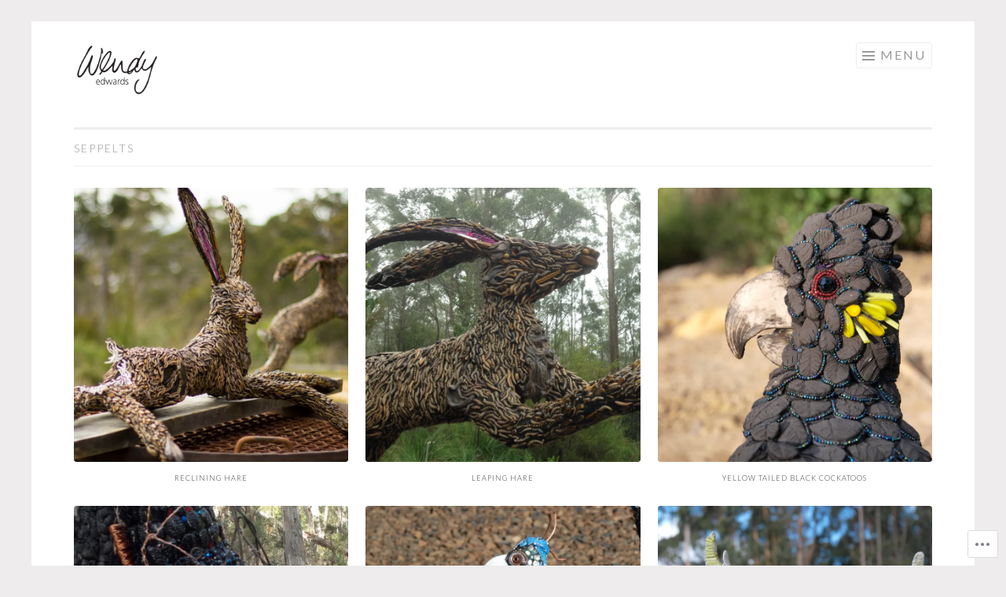

--- FILE ---
content_type: text/html; charset=UTF-8
request_url: https://wendyedwards.net.au/project-tag/seppelts/
body_size: 14859
content:
<!DOCTYPE html>
<html lang="en">
<head>
<meta charset="UTF-8">
<meta name="viewport" content="width=device-width, initial-scale=1">
<link rel="profile" href="http://gmpg.org/xfn/11">
<link rel="pingback" href="https://wendyedwards.net.au/xmlrpc.php">

<title>seppelts &#8211; Wendy Edwards</title>
<script type="text/javascript">
  WebFontConfig = {"google":{"families":["Lato:300:latin,latin-ext","Lato:r,i,b,bi:latin,latin-ext"]},"api_url":"https:\/\/fonts-api.wp.com\/css"};
  (function() {
    var wf = document.createElement('script');
    wf.src = '/wp-content/plugins/custom-fonts/js/webfont.js';
    wf.type = 'text/javascript';
    wf.async = 'true';
    var s = document.getElementsByTagName('script')[0];
    s.parentNode.insertBefore(wf, s);
	})();
</script><style id="jetpack-custom-fonts-css">.wf-active body{font-family:"Lato",sans-serif}.wf-active button, .wf-active input[type="button"], .wf-active input[type="reset"], .wf-active input[type="submit"]{font-family:"Lato",sans-serif}.wf-active h1, .wf-active h2, .wf-active h3, .wf-active h4, .wf-active h5, .wf-active h6{font-family:"Lato",sans-serif;font-style:normal;font-weight:300}.wf-active h1{font-size:19.6px;font-weight:300;font-style:normal}.wf-active h2{font-size:14px;font-weight:300;font-style:normal}.wf-active h3{font-size:14px;font-weight:300;font-style:normal}.wf-active h4{font-size:11.2px;font-weight:300;font-style:normal}.wf-active h5{font-size:11.2px;font-weight:300;font-style:normal}.wf-active h6{font-size:9.1px;font-weight:300;font-style:normal}.wf-active .site-title{font-size:1.225em;font-style:normal;font-weight:300}.wf-active .entry-title, .wf-active .portfolio-entry-title{font-size:1.225em;font-style:normal;font-weight:300}.wf-active .page-title{font-size:0.875em;font-style:normal;font-weight:300}.wf-active .page-template-portfolio-page-php .portfolio-entry-title, .wf-active .page-template-portfolio-page-php .entry-title, .wf-active .project-navigation-wrapper .portfolio-entry-title, .wf-active .project-navigation-wrapper .entry-title, .wf-active .page-template-portfolio-template-php .portfolio-entry-title, .wf-active .page-template-portfolio-template-php .entry-title, .wf-active body[class*="jetpack-portfolio"].archive .portfolio-entry-title, .wf-active body[class*="jetpack-portfolio"].archive .entry-title{font-size:0.56875em;font-style:normal;font-weight:300}.wf-active .format-link .entry-title a:after{font-size:22.4px;font-style:normal;font-weight:300}.wf-active .comment-reply-title, .wf-active .comments-title{font-size:0.875em;font-style:normal;font-weight:300}.wf-active .widget-title{font-size:0.875em;font-weight:300;font-style:normal}.wf-active .flexslider .entry-title{font-size:0.7em;font-style:normal;font-weight:300}</style>
<meta name='robots' content='max-image-preview:large' />

<!-- Async WordPress.com Remote Login -->
<script id="wpcom_remote_login_js">
var wpcom_remote_login_extra_auth = '';
function wpcom_remote_login_remove_dom_node_id( element_id ) {
	var dom_node = document.getElementById( element_id );
	if ( dom_node ) { dom_node.parentNode.removeChild( dom_node ); }
}
function wpcom_remote_login_remove_dom_node_classes( class_name ) {
	var dom_nodes = document.querySelectorAll( '.' + class_name );
	for ( var i = 0; i < dom_nodes.length; i++ ) {
		dom_nodes[ i ].parentNode.removeChild( dom_nodes[ i ] );
	}
}
function wpcom_remote_login_final_cleanup() {
	wpcom_remote_login_remove_dom_node_classes( "wpcom_remote_login_msg" );
	wpcom_remote_login_remove_dom_node_id( "wpcom_remote_login_key" );
	wpcom_remote_login_remove_dom_node_id( "wpcom_remote_login_validate" );
	wpcom_remote_login_remove_dom_node_id( "wpcom_remote_login_js" );
	wpcom_remote_login_remove_dom_node_id( "wpcom_request_access_iframe" );
	wpcom_remote_login_remove_dom_node_id( "wpcom_request_access_styles" );
}

// Watch for messages back from the remote login
window.addEventListener( "message", function( e ) {
	if ( e.origin === "https://r-login.wordpress.com" ) {
		var data = {};
		try {
			data = JSON.parse( e.data );
		} catch( e ) {
			wpcom_remote_login_final_cleanup();
			return;
		}

		if ( data.msg === 'LOGIN' ) {
			// Clean up the login check iframe
			wpcom_remote_login_remove_dom_node_id( "wpcom_remote_login_key" );

			var id_regex = new RegExp( /^[0-9]+$/ );
			var token_regex = new RegExp( /^.*|.*|.*$/ );
			if (
				token_regex.test( data.token )
				&& id_regex.test( data.wpcomid )
			) {
				// We have everything we need to ask for a login
				var script = document.createElement( "script" );
				script.setAttribute( "id", "wpcom_remote_login_validate" );
				script.src = '/remote-login.php?wpcom_remote_login=validate'
					+ '&wpcomid=' + data.wpcomid
					+ '&token=' + encodeURIComponent( data.token )
					+ '&host=' + window.location.protocol
					+ '//' + window.location.hostname
					+ '&postid=335'
					+ '&is_singular=';
				document.body.appendChild( script );
			}

			return;
		}

		// Safari ITP, not logged in, so redirect
		if ( data.msg === 'LOGIN-REDIRECT' ) {
			window.location = 'https://wordpress.com/log-in?redirect_to=' + window.location.href;
			return;
		}

		// Safari ITP, storage access failed, remove the request
		if ( data.msg === 'LOGIN-REMOVE' ) {
			var css_zap = 'html { -webkit-transition: margin-top 1s; transition: margin-top 1s; } /* 9001 */ html { margin-top: 0 !important; } * html body { margin-top: 0 !important; } @media screen and ( max-width: 782px ) { html { margin-top: 0 !important; } * html body { margin-top: 0 !important; } }';
			var style_zap = document.createElement( 'style' );
			style_zap.type = 'text/css';
			style_zap.appendChild( document.createTextNode( css_zap ) );
			document.body.appendChild( style_zap );

			var e = document.getElementById( 'wpcom_request_access_iframe' );
			e.parentNode.removeChild( e );

			document.cookie = 'wordpress_com_login_access=denied; path=/; max-age=31536000';

			return;
		}

		// Safari ITP
		if ( data.msg === 'REQUEST_ACCESS' ) {
			console.log( 'request access: safari' );

			// Check ITP iframe enable/disable knob
			if ( wpcom_remote_login_extra_auth !== 'safari_itp_iframe' ) {
				return;
			}

			// If we are in a "private window" there is no ITP.
			var private_window = false;
			try {
				var opendb = window.openDatabase( null, null, null, null );
			} catch( e ) {
				private_window = true;
			}

			if ( private_window ) {
				console.log( 'private window' );
				return;
			}

			var iframe = document.createElement( 'iframe' );
			iframe.id = 'wpcom_request_access_iframe';
			iframe.setAttribute( 'scrolling', 'no' );
			iframe.setAttribute( 'sandbox', 'allow-storage-access-by-user-activation allow-scripts allow-same-origin allow-top-navigation-by-user-activation' );
			iframe.src = 'https://r-login.wordpress.com/remote-login.php?wpcom_remote_login=request_access&origin=' + encodeURIComponent( data.origin ) + '&wpcomid=' + encodeURIComponent( data.wpcomid );

			var css = 'html { -webkit-transition: margin-top 1s; transition: margin-top 1s; } /* 9001 */ html { margin-top: 46px !important; } * html body { margin-top: 46px !important; } @media screen and ( max-width: 660px ) { html { margin-top: 71px !important; } * html body { margin-top: 71px !important; } #wpcom_request_access_iframe { display: block; height: 71px !important; } } #wpcom_request_access_iframe { border: 0px; height: 46px; position: fixed; top: 0; left: 0; width: 100%; min-width: 100%; z-index: 99999; background: #23282d; } ';

			var style = document.createElement( 'style' );
			style.type = 'text/css';
			style.id = 'wpcom_request_access_styles';
			style.appendChild( document.createTextNode( css ) );
			document.body.appendChild( style );

			document.body.appendChild( iframe );
		}

		if ( data.msg === 'DONE' ) {
			wpcom_remote_login_final_cleanup();
		}
	}
}, false );

// Inject the remote login iframe after the page has had a chance to load
// more critical resources
window.addEventListener( "DOMContentLoaded", function( e ) {
	var iframe = document.createElement( "iframe" );
	iframe.style.display = "none";
	iframe.setAttribute( "scrolling", "no" );
	iframe.setAttribute( "id", "wpcom_remote_login_key" );
	iframe.src = "https://r-login.wordpress.com/remote-login.php"
		+ "?wpcom_remote_login=key"
		+ "&origin=aHR0cHM6Ly93ZW5keWVkd2FyZHMubmV0LmF1"
		+ "&wpcomid=115478927"
		+ "&time=" + Math.floor( Date.now() / 1000 );
	document.body.appendChild( iframe );
}, false );
</script>
<link rel='dns-prefetch' href='//s0.wp.com' />
<link rel="alternate" type="application/rss+xml" title="Wendy Edwards &raquo; Feed" href="https://wendyedwards.net.au/feed/" />
<link rel="alternate" type="application/rss+xml" title="Wendy Edwards &raquo; Comments Feed" href="https://wendyedwards.net.au/comments/feed/" />
<link rel="alternate" type="application/rss+xml" title="Wendy Edwards &raquo; seppelts Project Tag Feed" href="https://wendyedwards.net.au/project-tag/seppelts/feed/" />
	<script type="text/javascript">
		/* <![CDATA[ */
		function addLoadEvent(func) {
			var oldonload = window.onload;
			if (typeof window.onload != 'function') {
				window.onload = func;
			} else {
				window.onload = function () {
					oldonload();
					func();
				}
			}
		}
		/* ]]> */
	</script>
	<style id='wp-emoji-styles-inline-css'>

	img.wp-smiley, img.emoji {
		display: inline !important;
		border: none !important;
		box-shadow: none !important;
		height: 1em !important;
		width: 1em !important;
		margin: 0 0.07em !important;
		vertical-align: -0.1em !important;
		background: none !important;
		padding: 0 !important;
	}
/*# sourceURL=wp-emoji-styles-inline-css */
</style>
<link crossorigin='anonymous' rel='stylesheet' id='all-css-2-1' href='/wp-content/plugins/gutenberg-core/v22.2.0/build/styles/block-library/style.css?m=1764855221i&cssminify=yes' type='text/css' media='all' />
<style id='wp-block-library-inline-css'>
.has-text-align-justify {
	text-align:justify;
}
.has-text-align-justify{text-align:justify;}

/*# sourceURL=wp-block-library-inline-css */
</style><style id='global-styles-inline-css'>
:root{--wp--preset--aspect-ratio--square: 1;--wp--preset--aspect-ratio--4-3: 4/3;--wp--preset--aspect-ratio--3-4: 3/4;--wp--preset--aspect-ratio--3-2: 3/2;--wp--preset--aspect-ratio--2-3: 2/3;--wp--preset--aspect-ratio--16-9: 16/9;--wp--preset--aspect-ratio--9-16: 9/16;--wp--preset--color--black: #000000;--wp--preset--color--cyan-bluish-gray: #abb8c3;--wp--preset--color--white: #fff;--wp--preset--color--pale-pink: #f78da7;--wp--preset--color--vivid-red: #cf2e2e;--wp--preset--color--luminous-vivid-orange: #ff6900;--wp--preset--color--luminous-vivid-amber: #fcb900;--wp--preset--color--light-green-cyan: #7bdcb5;--wp--preset--color--vivid-green-cyan: #00d084;--wp--preset--color--pale-cyan-blue: #8ed1fc;--wp--preset--color--vivid-cyan-blue: #0693e3;--wp--preset--color--vivid-purple: #9b51e0;--wp--preset--color--orange: #f68060;--wp--preset--color--dark-gray: #333;--wp--preset--color--medium-gray: #999;--wp--preset--color--light-gray: #eee;--wp--preset--gradient--vivid-cyan-blue-to-vivid-purple: linear-gradient(135deg,rgb(6,147,227) 0%,rgb(155,81,224) 100%);--wp--preset--gradient--light-green-cyan-to-vivid-green-cyan: linear-gradient(135deg,rgb(122,220,180) 0%,rgb(0,208,130) 100%);--wp--preset--gradient--luminous-vivid-amber-to-luminous-vivid-orange: linear-gradient(135deg,rgb(252,185,0) 0%,rgb(255,105,0) 100%);--wp--preset--gradient--luminous-vivid-orange-to-vivid-red: linear-gradient(135deg,rgb(255,105,0) 0%,rgb(207,46,46) 100%);--wp--preset--gradient--very-light-gray-to-cyan-bluish-gray: linear-gradient(135deg,rgb(238,238,238) 0%,rgb(169,184,195) 100%);--wp--preset--gradient--cool-to-warm-spectrum: linear-gradient(135deg,rgb(74,234,220) 0%,rgb(151,120,209) 20%,rgb(207,42,186) 40%,rgb(238,44,130) 60%,rgb(251,105,98) 80%,rgb(254,248,76) 100%);--wp--preset--gradient--blush-light-purple: linear-gradient(135deg,rgb(255,206,236) 0%,rgb(152,150,240) 100%);--wp--preset--gradient--blush-bordeaux: linear-gradient(135deg,rgb(254,205,165) 0%,rgb(254,45,45) 50%,rgb(107,0,62) 100%);--wp--preset--gradient--luminous-dusk: linear-gradient(135deg,rgb(255,203,112) 0%,rgb(199,81,192) 50%,rgb(65,88,208) 100%);--wp--preset--gradient--pale-ocean: linear-gradient(135deg,rgb(255,245,203) 0%,rgb(182,227,212) 50%,rgb(51,167,181) 100%);--wp--preset--gradient--electric-grass: linear-gradient(135deg,rgb(202,248,128) 0%,rgb(113,206,126) 100%);--wp--preset--gradient--midnight: linear-gradient(135deg,rgb(2,3,129) 0%,rgb(40,116,252) 100%);--wp--preset--font-size--small: 13px;--wp--preset--font-size--medium: 20px;--wp--preset--font-size--large: 36px;--wp--preset--font-size--x-large: 42px;--wp--preset--font-family--albert-sans: 'Albert Sans', sans-serif;--wp--preset--font-family--alegreya: Alegreya, serif;--wp--preset--font-family--arvo: Arvo, serif;--wp--preset--font-family--bodoni-moda: 'Bodoni Moda', serif;--wp--preset--font-family--bricolage-grotesque: 'Bricolage Grotesque', sans-serif;--wp--preset--font-family--cabin: Cabin, sans-serif;--wp--preset--font-family--chivo: Chivo, sans-serif;--wp--preset--font-family--commissioner: Commissioner, sans-serif;--wp--preset--font-family--cormorant: Cormorant, serif;--wp--preset--font-family--courier-prime: 'Courier Prime', monospace;--wp--preset--font-family--crimson-pro: 'Crimson Pro', serif;--wp--preset--font-family--dm-mono: 'DM Mono', monospace;--wp--preset--font-family--dm-sans: 'DM Sans', sans-serif;--wp--preset--font-family--dm-serif-display: 'DM Serif Display', serif;--wp--preset--font-family--domine: Domine, serif;--wp--preset--font-family--eb-garamond: 'EB Garamond', serif;--wp--preset--font-family--epilogue: Epilogue, sans-serif;--wp--preset--font-family--fahkwang: Fahkwang, sans-serif;--wp--preset--font-family--figtree: Figtree, sans-serif;--wp--preset--font-family--fira-sans: 'Fira Sans', sans-serif;--wp--preset--font-family--fjalla-one: 'Fjalla One', sans-serif;--wp--preset--font-family--fraunces: Fraunces, serif;--wp--preset--font-family--gabarito: Gabarito, system-ui;--wp--preset--font-family--ibm-plex-mono: 'IBM Plex Mono', monospace;--wp--preset--font-family--ibm-plex-sans: 'IBM Plex Sans', sans-serif;--wp--preset--font-family--ibarra-real-nova: 'Ibarra Real Nova', serif;--wp--preset--font-family--instrument-serif: 'Instrument Serif', serif;--wp--preset--font-family--inter: Inter, sans-serif;--wp--preset--font-family--josefin-sans: 'Josefin Sans', sans-serif;--wp--preset--font-family--jost: Jost, sans-serif;--wp--preset--font-family--libre-baskerville: 'Libre Baskerville', serif;--wp--preset--font-family--libre-franklin: 'Libre Franklin', sans-serif;--wp--preset--font-family--literata: Literata, serif;--wp--preset--font-family--lora: Lora, serif;--wp--preset--font-family--merriweather: Merriweather, serif;--wp--preset--font-family--montserrat: Montserrat, sans-serif;--wp--preset--font-family--newsreader: Newsreader, serif;--wp--preset--font-family--noto-sans-mono: 'Noto Sans Mono', sans-serif;--wp--preset--font-family--nunito: Nunito, sans-serif;--wp--preset--font-family--open-sans: 'Open Sans', sans-serif;--wp--preset--font-family--overpass: Overpass, sans-serif;--wp--preset--font-family--pt-serif: 'PT Serif', serif;--wp--preset--font-family--petrona: Petrona, serif;--wp--preset--font-family--piazzolla: Piazzolla, serif;--wp--preset--font-family--playfair-display: 'Playfair Display', serif;--wp--preset--font-family--plus-jakarta-sans: 'Plus Jakarta Sans', sans-serif;--wp--preset--font-family--poppins: Poppins, sans-serif;--wp--preset--font-family--raleway: Raleway, sans-serif;--wp--preset--font-family--roboto: Roboto, sans-serif;--wp--preset--font-family--roboto-slab: 'Roboto Slab', serif;--wp--preset--font-family--rubik: Rubik, sans-serif;--wp--preset--font-family--rufina: Rufina, serif;--wp--preset--font-family--sora: Sora, sans-serif;--wp--preset--font-family--source-sans-3: 'Source Sans 3', sans-serif;--wp--preset--font-family--source-serif-4: 'Source Serif 4', serif;--wp--preset--font-family--space-mono: 'Space Mono', monospace;--wp--preset--font-family--syne: Syne, sans-serif;--wp--preset--font-family--texturina: Texturina, serif;--wp--preset--font-family--urbanist: Urbanist, sans-serif;--wp--preset--font-family--work-sans: 'Work Sans', sans-serif;--wp--preset--spacing--20: 0.44rem;--wp--preset--spacing--30: 0.67rem;--wp--preset--spacing--40: 1rem;--wp--preset--spacing--50: 1.5rem;--wp--preset--spacing--60: 2.25rem;--wp--preset--spacing--70: 3.38rem;--wp--preset--spacing--80: 5.06rem;--wp--preset--shadow--natural: 6px 6px 9px rgba(0, 0, 0, 0.2);--wp--preset--shadow--deep: 12px 12px 50px rgba(0, 0, 0, 0.4);--wp--preset--shadow--sharp: 6px 6px 0px rgba(0, 0, 0, 0.2);--wp--preset--shadow--outlined: 6px 6px 0px -3px rgb(255, 255, 255), 6px 6px rgb(0, 0, 0);--wp--preset--shadow--crisp: 6px 6px 0px rgb(0, 0, 0);}:where(.is-layout-flex){gap: 0.5em;}:where(.is-layout-grid){gap: 0.5em;}body .is-layout-flex{display: flex;}.is-layout-flex{flex-wrap: wrap;align-items: center;}.is-layout-flex > :is(*, div){margin: 0;}body .is-layout-grid{display: grid;}.is-layout-grid > :is(*, div){margin: 0;}:where(.wp-block-columns.is-layout-flex){gap: 2em;}:where(.wp-block-columns.is-layout-grid){gap: 2em;}:where(.wp-block-post-template.is-layout-flex){gap: 1.25em;}:where(.wp-block-post-template.is-layout-grid){gap: 1.25em;}.has-black-color{color: var(--wp--preset--color--black) !important;}.has-cyan-bluish-gray-color{color: var(--wp--preset--color--cyan-bluish-gray) !important;}.has-white-color{color: var(--wp--preset--color--white) !important;}.has-pale-pink-color{color: var(--wp--preset--color--pale-pink) !important;}.has-vivid-red-color{color: var(--wp--preset--color--vivid-red) !important;}.has-luminous-vivid-orange-color{color: var(--wp--preset--color--luminous-vivid-orange) !important;}.has-luminous-vivid-amber-color{color: var(--wp--preset--color--luminous-vivid-amber) !important;}.has-light-green-cyan-color{color: var(--wp--preset--color--light-green-cyan) !important;}.has-vivid-green-cyan-color{color: var(--wp--preset--color--vivid-green-cyan) !important;}.has-pale-cyan-blue-color{color: var(--wp--preset--color--pale-cyan-blue) !important;}.has-vivid-cyan-blue-color{color: var(--wp--preset--color--vivid-cyan-blue) !important;}.has-vivid-purple-color{color: var(--wp--preset--color--vivid-purple) !important;}.has-black-background-color{background-color: var(--wp--preset--color--black) !important;}.has-cyan-bluish-gray-background-color{background-color: var(--wp--preset--color--cyan-bluish-gray) !important;}.has-white-background-color{background-color: var(--wp--preset--color--white) !important;}.has-pale-pink-background-color{background-color: var(--wp--preset--color--pale-pink) !important;}.has-vivid-red-background-color{background-color: var(--wp--preset--color--vivid-red) !important;}.has-luminous-vivid-orange-background-color{background-color: var(--wp--preset--color--luminous-vivid-orange) !important;}.has-luminous-vivid-amber-background-color{background-color: var(--wp--preset--color--luminous-vivid-amber) !important;}.has-light-green-cyan-background-color{background-color: var(--wp--preset--color--light-green-cyan) !important;}.has-vivid-green-cyan-background-color{background-color: var(--wp--preset--color--vivid-green-cyan) !important;}.has-pale-cyan-blue-background-color{background-color: var(--wp--preset--color--pale-cyan-blue) !important;}.has-vivid-cyan-blue-background-color{background-color: var(--wp--preset--color--vivid-cyan-blue) !important;}.has-vivid-purple-background-color{background-color: var(--wp--preset--color--vivid-purple) !important;}.has-black-border-color{border-color: var(--wp--preset--color--black) !important;}.has-cyan-bluish-gray-border-color{border-color: var(--wp--preset--color--cyan-bluish-gray) !important;}.has-white-border-color{border-color: var(--wp--preset--color--white) !important;}.has-pale-pink-border-color{border-color: var(--wp--preset--color--pale-pink) !important;}.has-vivid-red-border-color{border-color: var(--wp--preset--color--vivid-red) !important;}.has-luminous-vivid-orange-border-color{border-color: var(--wp--preset--color--luminous-vivid-orange) !important;}.has-luminous-vivid-amber-border-color{border-color: var(--wp--preset--color--luminous-vivid-amber) !important;}.has-light-green-cyan-border-color{border-color: var(--wp--preset--color--light-green-cyan) !important;}.has-vivid-green-cyan-border-color{border-color: var(--wp--preset--color--vivid-green-cyan) !important;}.has-pale-cyan-blue-border-color{border-color: var(--wp--preset--color--pale-cyan-blue) !important;}.has-vivid-cyan-blue-border-color{border-color: var(--wp--preset--color--vivid-cyan-blue) !important;}.has-vivid-purple-border-color{border-color: var(--wp--preset--color--vivid-purple) !important;}.has-vivid-cyan-blue-to-vivid-purple-gradient-background{background: var(--wp--preset--gradient--vivid-cyan-blue-to-vivid-purple) !important;}.has-light-green-cyan-to-vivid-green-cyan-gradient-background{background: var(--wp--preset--gradient--light-green-cyan-to-vivid-green-cyan) !important;}.has-luminous-vivid-amber-to-luminous-vivid-orange-gradient-background{background: var(--wp--preset--gradient--luminous-vivid-amber-to-luminous-vivid-orange) !important;}.has-luminous-vivid-orange-to-vivid-red-gradient-background{background: var(--wp--preset--gradient--luminous-vivid-orange-to-vivid-red) !important;}.has-very-light-gray-to-cyan-bluish-gray-gradient-background{background: var(--wp--preset--gradient--very-light-gray-to-cyan-bluish-gray) !important;}.has-cool-to-warm-spectrum-gradient-background{background: var(--wp--preset--gradient--cool-to-warm-spectrum) !important;}.has-blush-light-purple-gradient-background{background: var(--wp--preset--gradient--blush-light-purple) !important;}.has-blush-bordeaux-gradient-background{background: var(--wp--preset--gradient--blush-bordeaux) !important;}.has-luminous-dusk-gradient-background{background: var(--wp--preset--gradient--luminous-dusk) !important;}.has-pale-ocean-gradient-background{background: var(--wp--preset--gradient--pale-ocean) !important;}.has-electric-grass-gradient-background{background: var(--wp--preset--gradient--electric-grass) !important;}.has-midnight-gradient-background{background: var(--wp--preset--gradient--midnight) !important;}.has-small-font-size{font-size: var(--wp--preset--font-size--small) !important;}.has-medium-font-size{font-size: var(--wp--preset--font-size--medium) !important;}.has-large-font-size{font-size: var(--wp--preset--font-size--large) !important;}.has-x-large-font-size{font-size: var(--wp--preset--font-size--x-large) !important;}.has-albert-sans-font-family{font-family: var(--wp--preset--font-family--albert-sans) !important;}.has-alegreya-font-family{font-family: var(--wp--preset--font-family--alegreya) !important;}.has-arvo-font-family{font-family: var(--wp--preset--font-family--arvo) !important;}.has-bodoni-moda-font-family{font-family: var(--wp--preset--font-family--bodoni-moda) !important;}.has-bricolage-grotesque-font-family{font-family: var(--wp--preset--font-family--bricolage-grotesque) !important;}.has-cabin-font-family{font-family: var(--wp--preset--font-family--cabin) !important;}.has-chivo-font-family{font-family: var(--wp--preset--font-family--chivo) !important;}.has-commissioner-font-family{font-family: var(--wp--preset--font-family--commissioner) !important;}.has-cormorant-font-family{font-family: var(--wp--preset--font-family--cormorant) !important;}.has-courier-prime-font-family{font-family: var(--wp--preset--font-family--courier-prime) !important;}.has-crimson-pro-font-family{font-family: var(--wp--preset--font-family--crimson-pro) !important;}.has-dm-mono-font-family{font-family: var(--wp--preset--font-family--dm-mono) !important;}.has-dm-sans-font-family{font-family: var(--wp--preset--font-family--dm-sans) !important;}.has-dm-serif-display-font-family{font-family: var(--wp--preset--font-family--dm-serif-display) !important;}.has-domine-font-family{font-family: var(--wp--preset--font-family--domine) !important;}.has-eb-garamond-font-family{font-family: var(--wp--preset--font-family--eb-garamond) !important;}.has-epilogue-font-family{font-family: var(--wp--preset--font-family--epilogue) !important;}.has-fahkwang-font-family{font-family: var(--wp--preset--font-family--fahkwang) !important;}.has-figtree-font-family{font-family: var(--wp--preset--font-family--figtree) !important;}.has-fira-sans-font-family{font-family: var(--wp--preset--font-family--fira-sans) !important;}.has-fjalla-one-font-family{font-family: var(--wp--preset--font-family--fjalla-one) !important;}.has-fraunces-font-family{font-family: var(--wp--preset--font-family--fraunces) !important;}.has-gabarito-font-family{font-family: var(--wp--preset--font-family--gabarito) !important;}.has-ibm-plex-mono-font-family{font-family: var(--wp--preset--font-family--ibm-plex-mono) !important;}.has-ibm-plex-sans-font-family{font-family: var(--wp--preset--font-family--ibm-plex-sans) !important;}.has-ibarra-real-nova-font-family{font-family: var(--wp--preset--font-family--ibarra-real-nova) !important;}.has-instrument-serif-font-family{font-family: var(--wp--preset--font-family--instrument-serif) !important;}.has-inter-font-family{font-family: var(--wp--preset--font-family--inter) !important;}.has-josefin-sans-font-family{font-family: var(--wp--preset--font-family--josefin-sans) !important;}.has-jost-font-family{font-family: var(--wp--preset--font-family--jost) !important;}.has-libre-baskerville-font-family{font-family: var(--wp--preset--font-family--libre-baskerville) !important;}.has-libre-franklin-font-family{font-family: var(--wp--preset--font-family--libre-franklin) !important;}.has-literata-font-family{font-family: var(--wp--preset--font-family--literata) !important;}.has-lora-font-family{font-family: var(--wp--preset--font-family--lora) !important;}.has-merriweather-font-family{font-family: var(--wp--preset--font-family--merriweather) !important;}.has-montserrat-font-family{font-family: var(--wp--preset--font-family--montserrat) !important;}.has-newsreader-font-family{font-family: var(--wp--preset--font-family--newsreader) !important;}.has-noto-sans-mono-font-family{font-family: var(--wp--preset--font-family--noto-sans-mono) !important;}.has-nunito-font-family{font-family: var(--wp--preset--font-family--nunito) !important;}.has-open-sans-font-family{font-family: var(--wp--preset--font-family--open-sans) !important;}.has-overpass-font-family{font-family: var(--wp--preset--font-family--overpass) !important;}.has-pt-serif-font-family{font-family: var(--wp--preset--font-family--pt-serif) !important;}.has-petrona-font-family{font-family: var(--wp--preset--font-family--petrona) !important;}.has-piazzolla-font-family{font-family: var(--wp--preset--font-family--piazzolla) !important;}.has-playfair-display-font-family{font-family: var(--wp--preset--font-family--playfair-display) !important;}.has-plus-jakarta-sans-font-family{font-family: var(--wp--preset--font-family--plus-jakarta-sans) !important;}.has-poppins-font-family{font-family: var(--wp--preset--font-family--poppins) !important;}.has-raleway-font-family{font-family: var(--wp--preset--font-family--raleway) !important;}.has-roboto-font-family{font-family: var(--wp--preset--font-family--roboto) !important;}.has-roboto-slab-font-family{font-family: var(--wp--preset--font-family--roboto-slab) !important;}.has-rubik-font-family{font-family: var(--wp--preset--font-family--rubik) !important;}.has-rufina-font-family{font-family: var(--wp--preset--font-family--rufina) !important;}.has-sora-font-family{font-family: var(--wp--preset--font-family--sora) !important;}.has-source-sans-3-font-family{font-family: var(--wp--preset--font-family--source-sans-3) !important;}.has-source-serif-4-font-family{font-family: var(--wp--preset--font-family--source-serif-4) !important;}.has-space-mono-font-family{font-family: var(--wp--preset--font-family--space-mono) !important;}.has-syne-font-family{font-family: var(--wp--preset--font-family--syne) !important;}.has-texturina-font-family{font-family: var(--wp--preset--font-family--texturina) !important;}.has-urbanist-font-family{font-family: var(--wp--preset--font-family--urbanist) !important;}.has-work-sans-font-family{font-family: var(--wp--preset--font-family--work-sans) !important;}
/*# sourceURL=global-styles-inline-css */
</style>

<style id='classic-theme-styles-inline-css'>
/*! This file is auto-generated */
.wp-block-button__link{color:#fff;background-color:#32373c;border-radius:9999px;box-shadow:none;text-decoration:none;padding:calc(.667em + 2px) calc(1.333em + 2px);font-size:1.125em}.wp-block-file__button{background:#32373c;color:#fff;text-decoration:none}
/*# sourceURL=/wp-includes/css/classic-themes.min.css */
</style>
<link crossorigin='anonymous' rel='stylesheet' id='all-css-4-1' href='/_static/??-eJyNj91OwzAMhV8I1+rYGFwgHmVKU5NlzZ9ih7G3X9oBA22KuLFs6xz7O3hMoGMQCoLJFWMDo46Di3piXHX9c9cDW58cQaaPbo2jZflRAMvJUaeZH/DXIV/geitT3fukZFZ4Gq0iR77KWrajHQ1JtfN3D0KfbUuqb2AYUiZmqNXb4kH29Rff+C5rTGVAnkj0Hu8nudXNRJfwLZgDSVJ6+pqRS8CdDRoNBcq2Gvh++w+A+cwCC0viFkWmSmpqaxbs69gyGYpQ8ymxMfwZ4N0pm2frm3/tt5vH1fblab05nAEds9i8&cssminify=yes' type='text/css' media='all' />
<link crossorigin='anonymous' rel='stylesheet' id='print-css-5-1' href='/wp-content/mu-plugins/global-print/global-print.css?m=1465851035i&cssminify=yes' type='text/css' media='print' />
<style id='jetpack-global-styles-frontend-style-inline-css'>
:root { --font-headings: unset; --font-base: unset; --font-headings-default: -apple-system,BlinkMacSystemFont,"Segoe UI",Roboto,Oxygen-Sans,Ubuntu,Cantarell,"Helvetica Neue",sans-serif; --font-base-default: -apple-system,BlinkMacSystemFont,"Segoe UI",Roboto,Oxygen-Sans,Ubuntu,Cantarell,"Helvetica Neue",sans-serif;}
/*# sourceURL=jetpack-global-styles-frontend-style-inline-css */
</style>
<link crossorigin='anonymous' rel='stylesheet' id='all-css-8-1' href='/wp-content/themes/h4/global.css?m=1420737423i&cssminify=yes' type='text/css' media='all' />
<script type="text/javascript" id="wpcom-actionbar-placeholder-js-extra">
/* <![CDATA[ */
var actionbardata = {"siteID":"115478927","postID":"0","siteURL":"https://wendyedwards.net.au","xhrURL":"https://wendyedwards.net.au/wp-admin/admin-ajax.php","nonce":"7d8df276ec","isLoggedIn":"","statusMessage":"","subsEmailDefault":"instantly","proxyScriptUrl":"https://s0.wp.com/wp-content/js/wpcom-proxy-request.js?m=1513050504i&amp;ver=20211021","i18n":{"followedText":"New posts from this site will now appear in your \u003Ca href=\"https://wordpress.com/reader\"\u003EReader\u003C/a\u003E","foldBar":"Collapse this bar","unfoldBar":"Expand this bar","shortLinkCopied":"Shortlink copied to clipboard."}};
//# sourceURL=wpcom-actionbar-placeholder-js-extra
/* ]]> */
</script>
<script type="text/javascript" id="jetpack-mu-wpcom-settings-js-before">
/* <![CDATA[ */
var JETPACK_MU_WPCOM_SETTINGS = {"assetsUrl":"https://s0.wp.com/wp-content/mu-plugins/jetpack-mu-wpcom-plugin/sun/jetpack_vendor/automattic/jetpack-mu-wpcom/src/build/"};
//# sourceURL=jetpack-mu-wpcom-settings-js-before
/* ]]> */
</script>
<script crossorigin='anonymous' type='text/javascript'  src='/_static/??-eJzTLy/QTc7PK0nNK9HPKtYvyinRLSjKr6jUyyrW0QfKZeYl55SmpBaDJLMKS1OLKqGUXm5mHkFFurmZ6UWJJalQxfa5tobmRgamxgZmFpZZACbyLJI='></script>
<script type="text/javascript" id="rlt-proxy-js-after">
/* <![CDATA[ */
	rltInitialize( {"token":null,"iframeOrigins":["https:\/\/widgets.wp.com"]} );
//# sourceURL=rlt-proxy-js-after
/* ]]> */
</script>
<link rel="EditURI" type="application/rsd+xml" title="RSD" href="https://wendyedwardsblog.wordpress.com/xmlrpc.php?rsd" />
<meta name="generator" content="WordPress.com" />

<!-- Jetpack Open Graph Tags -->
<meta property="og:type" content="website" />
<meta property="og:title" content="seppelts &#8211; Wendy Edwards" />
<meta property="og:url" content="https://wendyedwards.net.au/project-tag/seppelts/" />
<meta property="og:site_name" content="Wendy Edwards" />
<meta property="og:image" content="https://wendyedwards.net.au/wp-content/uploads/2016/08/wendy_logo2.png" />
<meta property="og:image:width" content="764" />
<meta property="og:image:height" content="489" />
<meta property="og:image:alt" content="" />
<meta property="og:locale" content="en_US" />

<!-- End Jetpack Open Graph Tags -->
<link rel="shortcut icon" type="image/x-icon" href="https://s0.wp.com/i/favicon.ico?m=1713425267i" sizes="16x16 24x24 32x32 48x48" />
<link rel="icon" type="image/x-icon" href="https://s0.wp.com/i/favicon.ico?m=1713425267i" sizes="16x16 24x24 32x32 48x48" />
<link rel="apple-touch-icon" href="https://s0.wp.com/i/webclip.png?m=1713868326i" />
<link rel="search" type="application/opensearchdescription+xml" href="https://wendyedwards.net.au/osd.xml" title="Wendy Edwards" />
<link rel="search" type="application/opensearchdescription+xml" href="https://s1.wp.com/opensearch.xml" title="WordPress.com" />
<meta name="theme-color" content="#eeecec" />
<meta name="description" content="Posts about seppelts written by wendyedwardsblog" />
	<style type="text/css">
			.site-title,
		.site-description {
			position: absolute;
			clip: rect(1px, 1px, 1px, 1px);
		}
		</style>
	<style type="text/css" id="custom-background-css">
body.custom-background { background-color: #eeecec; }
</style>
	<style type="text/css" id="custom-colors-css">.site-title a, .entry-title a, .portfolio-entry-title a { color: #333333;}
.site-title a:visited, .entry-title a:visited, .portfolio-entry-title a:visited { color: #333333;}
.entry-footer a, .entry-meta a, .portfolio-entry-meta a, .main-navigation a { color: #939393;}
.entry-footer a:visited, .entry-meta a:visited, .portfolio-entry-meta a:visited, .main-navigation a:visited { color: #939393;}
body { background-color: #eeecec;}
button:hover, button:focus, button:active, input[type="button"]:hover, input[type="button"]:focus, input[type="button"]:active, input[type="reset"]:hover, input[type="reset"]:focus, input[type="reset"]:active, input[type="submit"]:hover, input[type="submit"]:focus, input[type="submit"]:active { border-color: #1876bd;}
.toggled .menu-toggle { border-color: #1876bd;}
.toggled .menu-toggle { color: #1873B9;}
button:hover, button:focus, button:active, input[type="button"]:hover, input[type="button"]:focus, input[type="button"]:active, input[type="reset"]:hover, input[type="reset"]:focus, input[type="reset"]:active, input[type="submit"]:hover, input[type="submit"]:focus, input[type="submit"]:active { color: #1873B9;}
.current_page_item a, .current-menu-item a { color: #1873B9;}
#infinite-handle span, .widget a, a, a:visited { color: #1873B9;}
.entry-title a:hover, .portfolio-entry-title a:hover { color: #1873B9;}
.site-footer a:hover { color: #1873B9;}
.page-template-portfolio-page-php .jetpack-portfolio:hover a, .project-navigation-wrapper .jetpack-portfolio:hover a, page-template-portfolio-template-php .jetpack-portfolio:hover a, body[class*="jetpack-portfolio"].archive .jetpack-portfolio:hover a { color: #1873B9;}
a:hover, a:focus, a:active { color: #1873B9;}
.entry-footer a:hover, .entry-meta a:hover, .portfolio-entry-meta a:hover { color: #1873B9;}
.main-navigation li:hover > a { color: #1873B9;}
</style>
</head>

<body class="archive tax-jetpack-portfolio-tag term-seppelts term-14149980 custom-background wp-custom-logo wp-embed-responsive wp-theme-pubsketch customizer-styles-applied has-site-logo jetpack-reblog-enabled custom-colors">
<div id="page" class="hfeed site">
	<a class="skip-link screen-reader-text" href="#content">Skip to content</a>
	<header id="masthead" class="site-header" role="banner">
		<div class="site-branding">
			<a href="https://wendyedwards.net.au/" class="site-logo-link" rel="home" itemprop="url"><img width="300" height="192" src="https://wendyedwards.net.au/wp-content/uploads/2016/08/wendy_logo2.png?w=300" class="site-logo attachment-sketch-site-logo" alt="" data-size="sketch-site-logo" itemprop="logo" decoding="async" srcset="https://wendyedwards.net.au/wp-content/uploads/2016/08/wendy_logo2.png?w=300 300w, https://wendyedwards.net.au/wp-content/uploads/2016/08/wendy_logo2.png?w=600 600w, https://wendyedwards.net.au/wp-content/uploads/2016/08/wendy_logo2.png?w=150 150w" sizes="(max-width: 300px) 100vw, 300px" data-attachment-id="62" data-permalink="https://wendyedwards.net.au/wendy_logo-2/" data-orig-file="https://wendyedwards.net.au/wp-content/uploads/2016/08/wendy_logo2.png" data-orig-size="3545,2267" data-comments-opened="0" data-image-meta="{&quot;aperture&quot;:&quot;0&quot;,&quot;credit&quot;:&quot;&quot;,&quot;camera&quot;:&quot;&quot;,&quot;caption&quot;:&quot;&quot;,&quot;created_timestamp&quot;:&quot;0&quot;,&quot;copyright&quot;:&quot;&quot;,&quot;focal_length&quot;:&quot;0&quot;,&quot;iso&quot;:&quot;0&quot;,&quot;shutter_speed&quot;:&quot;0&quot;,&quot;title&quot;:&quot;&quot;,&quot;orientation&quot;:&quot;0&quot;}" data-image-title="Wendy_logo" data-image-description="" data-image-caption="" data-medium-file="https://wendyedwards.net.au/wp-content/uploads/2016/08/wendy_logo2.png?w=300" data-large-file="https://wendyedwards.net.au/wp-content/uploads/2016/08/wendy_logo2.png?w=764" /></a>			<h1 class="site-title"><a href="https://wendyedwards.net.au/" rel="home">Wendy Edwards</a></h1>
			<h2 class="site-description">Mosaic sculptor</h2>
		</div>

		<nav id="site-navigation" class="main-navigation" role="navigation">
			<button class="menu-toggle">Menu</button>
			<div class="menu-menu-1-container"><ul id="menu-menu-1" class="menu"><li id="menu-item-67" class="menu-item menu-item-type-post_type menu-item-object-page menu-item-67"><a href="https://wendyedwards.net.au/about/">About</a></li>
<li id="menu-item-71" class="menu-item menu-item-type-post_type menu-item-object-page menu-item-71"><a href="https://wendyedwards.net.au/portfolio_pieces/">Portfolio</a></li>
<li id="menu-item-68" class="menu-item menu-item-type-post_type menu-item-object-page menu-item-68"><a href="https://wendyedwards.net.au/commisions/">Commissions</a></li>
<li id="menu-item-622" class="menu-item menu-item-type-post_type menu-item-object-page menu-item-622"><a href="https://wendyedwards.net.au/blog/">Journal</a></li>
<li id="menu-item-69" class="menu-item menu-item-type-post_type menu-item-object-page menu-item-69"><a href="https://wendyedwards.net.au/contact/">Contact</a></li>
</ul></div>		</nav><!-- #site-navigation -->
	</header><!-- #masthead -->

	<div id="content" class="site-content">
		
	<section id="primary" class="content-area">
		<main id="main" class="site-main" role="main">

		
			<header class="page-header"><h1 class="page-title">seppelts</h1></header>
			
			
			
			<div class="portfolio-projects">

				
					
<article id="post-335" class="post-335 jetpack-portfolio type-jetpack-portfolio status-publish format-standard has-post-thumbnail hentry jetpack-portfolio-tag-seppelts">
	<div class="entry-thumbnail sketch-square">
		<a href="https://wendyedwards.net.au/portfolio/reclining-hare/">
			<span class="screen-reader-text">Reclining hare</span>
							<img width="800" height="800" src="https://wendyedwards.net.au/wp-content/uploads/2016/08/wendyedwards-harereclining-thumbnail.jpg?w=800&amp;h=800&amp;crop=1" class="attachment-sketch-square size-sketch-square wp-post-image" alt="" decoding="async" srcset="https://wendyedwards.net.au/wp-content/uploads/2016/08/wendyedwards-harereclining-thumbnail.jpg?w=800&amp;h=800&amp;crop=1 800w, https://wendyedwards.net.au/wp-content/uploads/2016/08/wendyedwards-harereclining-thumbnail.jpg?w=150&amp;h=150&amp;crop=1 150w, https://wendyedwards.net.au/wp-content/uploads/2016/08/wendyedwards-harereclining-thumbnail.jpg?w=300&amp;h=300&amp;crop=1 300w, https://wendyedwards.net.au/wp-content/uploads/2016/08/wendyedwards-harereclining-thumbnail.jpg?w=768&amp;h=768&amp;crop=1 768w, https://wendyedwards.net.au/wp-content/uploads/2016/08/wendyedwards-harereclining-thumbnail.jpg 898w" sizes="(max-width: 800px) 100vw, 800px" data-attachment-id="465" data-permalink="https://wendyedwards.net.au/portfolio/reclining-hare/wendyedwards-harereclining-thumbnail/" data-orig-file="https://wendyedwards.net.au/wp-content/uploads/2016/08/wendyedwards-harereclining-thumbnail.jpg" data-orig-size="898,898" data-comments-opened="0" data-image-meta="{&quot;aperture&quot;:&quot;0&quot;,&quot;credit&quot;:&quot;&quot;,&quot;camera&quot;:&quot;&quot;,&quot;caption&quot;:&quot;&quot;,&quot;created_timestamp&quot;:&quot;0&quot;,&quot;copyright&quot;:&quot;&quot;,&quot;focal_length&quot;:&quot;0&quot;,&quot;iso&quot;:&quot;0&quot;,&quot;shutter_speed&quot;:&quot;0&quot;,&quot;title&quot;:&quot;&quot;,&quot;orientation&quot;:&quot;1&quot;}" data-image-title="WendyEdwards-HareReclining-thumbnail" data-image-description="" data-image-caption="" data-medium-file="https://wendyedwards.net.au/wp-content/uploads/2016/08/wendyedwards-harereclining-thumbnail.jpg?w=300" data-large-file="https://wendyedwards.net.au/wp-content/uploads/2016/08/wendyedwards-harereclining-thumbnail.jpg?w=764" />					</a>
			</div>
	<header class="entry-header">
		<h1 class="entry-title"><a href="https://wendyedwards.net.au/portfolio/reclining-hare/" rel="bookmark">Reclining hare</a></h1>	</header><!-- .entry-header -->
</article><!-- #post-## -->
				
					
<article id="post-337" class="post-337 jetpack-portfolio type-jetpack-portfolio status-publish format-standard has-post-thumbnail hentry jetpack-portfolio-tag-seppelts">
	<div class="entry-thumbnail sketch-square">
		<a href="https://wendyedwards.net.au/portfolio/leaping-hare/">
			<span class="screen-reader-text">Leaping hare</span>
							<img width="800" height="800" src="https://wendyedwards.net.au/wp-content/uploads/2016/08/jumping-thumbnail.jpg?w=800&amp;h=800&amp;crop=1" class="attachment-sketch-square size-sketch-square wp-post-image" alt="" decoding="async" srcset="https://wendyedwards.net.au/wp-content/uploads/2016/08/jumping-thumbnail.jpg?w=800&amp;h=800&amp;crop=1 800w, https://wendyedwards.net.au/wp-content/uploads/2016/08/jumping-thumbnail.jpg?w=1600&amp;h=1600&amp;crop=1 1600w, https://wendyedwards.net.au/wp-content/uploads/2016/08/jumping-thumbnail.jpg?w=150&amp;h=150&amp;crop=1 150w, https://wendyedwards.net.au/wp-content/uploads/2016/08/jumping-thumbnail.jpg?w=300&amp;h=300&amp;crop=1 300w, https://wendyedwards.net.au/wp-content/uploads/2016/08/jumping-thumbnail.jpg?w=768&amp;h=768&amp;crop=1 768w, https://wendyedwards.net.au/wp-content/uploads/2016/08/jumping-thumbnail.jpg?w=1024&amp;h=1024&amp;crop=1 1024w, https://wendyedwards.net.au/wp-content/uploads/2016/08/jumping-thumbnail.jpg?w=1440&amp;h=1440&amp;crop=1 1440w" sizes="(max-width: 800px) 100vw, 800px" data-attachment-id="458" data-permalink="https://wendyedwards.net.au/portfolio/leaping-hare/jumping-thumbnail/" data-orig-file="https://wendyedwards.net.au/wp-content/uploads/2016/08/jumping-thumbnail.jpg" data-orig-size="1714,1714" data-comments-opened="0" data-image-meta="{&quot;aperture&quot;:&quot;2.4&quot;,&quot;credit&quot;:&quot;&quot;,&quot;camera&quot;:&quot;iPhone 5&quot;,&quot;caption&quot;:&quot;&quot;,&quot;created_timestamp&quot;:&quot;1467727887&quot;,&quot;copyright&quot;:&quot;&quot;,&quot;focal_length&quot;:&quot;4.12&quot;,&quot;iso&quot;:&quot;50&quot;,&quot;shutter_speed&quot;:&quot;0.025&quot;,&quot;title&quot;:&quot;&quot;,&quot;orientation&quot;:&quot;1&quot;}" data-image-title="Jumping-Thumbnail" data-image-description="" data-image-caption="" data-medium-file="https://wendyedwards.net.au/wp-content/uploads/2016/08/jumping-thumbnail.jpg?w=300" data-large-file="https://wendyedwards.net.au/wp-content/uploads/2016/08/jumping-thumbnail.jpg?w=764" />					</a>
			</div>
	<header class="entry-header">
		<h1 class="entry-title"><a href="https://wendyedwards.net.au/portfolio/leaping-hare/" rel="bookmark">Leaping hare</a></h1>	</header><!-- .entry-header -->
</article><!-- #post-## -->
				
					
<article id="post-325" class="post-325 jetpack-portfolio type-jetpack-portfolio status-publish format-standard has-post-thumbnail hentry jetpack-portfolio-tag-seppelts">
	<div class="entry-thumbnail sketch-square">
		<a href="https://wendyedwards.net.au/portfolio/yellow-tailed-black-cockatoos/">
			<span class="screen-reader-text">Yellow tailed Black&nbsp;Cockatoos</span>
							<img width="800" height="800" src="https://wendyedwards.net.au/wp-content/uploads/2016/08/backcockatoo-thumbnail.jpg?w=800&amp;h=800&amp;crop=1" class="attachment-sketch-square size-sketch-square wp-post-image" alt="" decoding="async" srcset="https://wendyedwards.net.au/wp-content/uploads/2016/08/backcockatoo-thumbnail.jpg?w=800&amp;h=800&amp;crop=1 800w, https://wendyedwards.net.au/wp-content/uploads/2016/08/backcockatoo-thumbnail.jpg?w=1600&amp;h=1600&amp;crop=1 1600w, https://wendyedwards.net.au/wp-content/uploads/2016/08/backcockatoo-thumbnail.jpg?w=150&amp;h=150&amp;crop=1 150w, https://wendyedwards.net.au/wp-content/uploads/2016/08/backcockatoo-thumbnail.jpg?w=300&amp;h=300&amp;crop=1 300w, https://wendyedwards.net.au/wp-content/uploads/2016/08/backcockatoo-thumbnail.jpg?w=768&amp;h=768&amp;crop=1 768w, https://wendyedwards.net.au/wp-content/uploads/2016/08/backcockatoo-thumbnail.jpg?w=1024&amp;h=1024&amp;crop=1 1024w, https://wendyedwards.net.au/wp-content/uploads/2016/08/backcockatoo-thumbnail.jpg?w=1440&amp;h=1440&amp;crop=1 1440w" sizes="(max-width: 800px) 100vw, 800px" data-attachment-id="429" data-permalink="https://wendyedwards.net.au/portfolio/yellow-tailed-black-cockatoos/olympus-digital-camera-12/" data-orig-file="https://wendyedwards.net.au/wp-content/uploads/2016/08/backcockatoo-thumbnail.jpg" data-orig-size="2736,2736" data-comments-opened="0" data-image-meta="{&quot;aperture&quot;:&quot;4&quot;,&quot;credit&quot;:&quot;&quot;,&quot;camera&quot;:&quot;E-3&quot;,&quot;caption&quot;:&quot;OLYMPUS DIGITAL CAMERA&quot;,&quot;created_timestamp&quot;:&quot;-62169984000&quot;,&quot;copyright&quot;:&quot;&quot;,&quot;focal_length&quot;:&quot;37&quot;,&quot;iso&quot;:&quot;100&quot;,&quot;shutter_speed&quot;:&quot;0.01&quot;,&quot;title&quot;:&quot;OLYMPUS DIGITAL CAMERA&quot;,&quot;orientation&quot;:&quot;1&quot;}" data-image-title="OLYMPUS DIGITAL CAMERA" data-image-description="" data-image-caption="&lt;p&gt;OLYMPUS DIGITAL CAMERA&lt;/p&gt;
" data-medium-file="https://wendyedwards.net.au/wp-content/uploads/2016/08/backcockatoo-thumbnail.jpg?w=300" data-large-file="https://wendyedwards.net.au/wp-content/uploads/2016/08/backcockatoo-thumbnail.jpg?w=764" />					</a>
			</div>
	<header class="entry-header">
		<h1 class="entry-title"><a href="https://wendyedwards.net.au/portfolio/yellow-tailed-black-cockatoos/" rel="bookmark">Yellow tailed Black&nbsp;Cockatoos</a></h1>	</header><!-- .entry-header -->
</article><!-- #post-## -->
				
					
<article id="post-286" class="post-286 jetpack-portfolio type-jetpack-portfolio status-publish format-standard has-post-thumbnail hentry jetpack-portfolio-tag-seppelts">
	<div class="entry-thumbnail sketch-square">
		<a href="https://wendyedwards.net.au/portfolio/cicada-song/">
			<span class="screen-reader-text">Cicada Song</span>
							<img width="800" height="800" src="https://wendyedwards.net.au/wp-content/uploads/2016/08/cicada-thumbnail.jpg?w=800&amp;h=800&amp;crop=1" class="attachment-sketch-square size-sketch-square wp-post-image" alt="" decoding="async" loading="lazy" srcset="https://wendyedwards.net.au/wp-content/uploads/2016/08/cicada-thumbnail.jpg?w=800&amp;h=800&amp;crop=1 800w, https://wendyedwards.net.au/wp-content/uploads/2016/08/cicada-thumbnail.jpg?w=150&amp;h=150&amp;crop=1 150w, https://wendyedwards.net.au/wp-content/uploads/2016/08/cicada-thumbnail.jpg?w=300&amp;h=300&amp;crop=1 300w, https://wendyedwards.net.au/wp-content/uploads/2016/08/cicada-thumbnail.jpg?w=768&amp;h=768&amp;crop=1 768w, https://wendyedwards.net.au/wp-content/uploads/2016/08/cicada-thumbnail.jpg?w=1024&amp;h=1024&amp;crop=1 1024w, https://wendyedwards.net.au/wp-content/uploads/2016/08/cicada-thumbnail.jpg 1352w" sizes="(max-width: 800px) 100vw, 800px" data-attachment-id="432" data-permalink="https://wendyedwards.net.au/portfolio/cicada-song/cicada-thumbnail/" data-orig-file="https://wendyedwards.net.au/wp-content/uploads/2016/08/cicada-thumbnail.jpg" data-orig-size="1352,1352" data-comments-opened="0" data-image-meta="{&quot;aperture&quot;:&quot;2.4&quot;,&quot;credit&quot;:&quot;&quot;,&quot;camera&quot;:&quot;iPhone 4S&quot;,&quot;caption&quot;:&quot;&quot;,&quot;created_timestamp&quot;:&quot;1427804523&quot;,&quot;copyright&quot;:&quot;&quot;,&quot;focal_length&quot;:&quot;4.28&quot;,&quot;iso&quot;:&quot;50&quot;,&quot;shutter_speed&quot;:&quot;0.0075187969924812&quot;,&quot;title&quot;:&quot;&quot;,&quot;orientation&quot;:&quot;1&quot;}" data-image-title="Cicada-Thumbnail" data-image-description="" data-image-caption="" data-medium-file="https://wendyedwards.net.au/wp-content/uploads/2016/08/cicada-thumbnail.jpg?w=300" data-large-file="https://wendyedwards.net.au/wp-content/uploads/2016/08/cicada-thumbnail.jpg?w=764" />					</a>
			</div>
	<header class="entry-header">
		<h1 class="entry-title"><a href="https://wendyedwards.net.au/portfolio/cicada-song/" rel="bookmark">Cicada Song</a></h1>	</header><!-- .entry-header -->
</article><!-- #post-## -->
				
					
<article id="post-332" class="post-332 jetpack-portfolio type-jetpack-portfolio status-publish format-standard has-post-thumbnail hentry jetpack-portfolio-tag-seppelts">
	<div class="entry-thumbnail sketch-square">
		<a href="https://wendyedwards.net.au/portfolio/the-gossips-hester-phyllis-and-sybil-guinea-fowl/">
			<span class="screen-reader-text">The Gossips – Hester, Phyllis and Sybil (Guinea&nbsp;Fowl)</span>
							<img width="800" height="800" src="https://wendyedwards.net.au/wp-content/uploads/2016/08/guineafowl-thumbnail.jpg?w=800&amp;h=800&amp;crop=1" class="attachment-sketch-square size-sketch-square wp-post-image" alt="" decoding="async" loading="lazy" srcset="https://wendyedwards.net.au/wp-content/uploads/2016/08/guineafowl-thumbnail.jpg?w=800&amp;h=800&amp;crop=1 800w, https://wendyedwards.net.au/wp-content/uploads/2016/08/guineafowl-thumbnail.jpg?w=1600&amp;h=1599&amp;crop=1 1600w, https://wendyedwards.net.au/wp-content/uploads/2016/08/guineafowl-thumbnail.jpg?w=150&amp;h=150&amp;crop=1 150w, https://wendyedwards.net.au/wp-content/uploads/2016/08/guineafowl-thumbnail.jpg?w=300&amp;h=300&amp;crop=1 300w, https://wendyedwards.net.au/wp-content/uploads/2016/08/guineafowl-thumbnail.jpg?w=768&amp;h=768&amp;crop=1 768w, https://wendyedwards.net.au/wp-content/uploads/2016/08/guineafowl-thumbnail.jpg?w=1024&amp;h=1024&amp;crop=1 1024w, https://wendyedwards.net.au/wp-content/uploads/2016/08/guineafowl-thumbnail.jpg?w=1440&amp;h=1439&amp;crop=1 1440w" sizes="(max-width: 800px) 100vw, 800px" data-attachment-id="387" data-permalink="https://wendyedwards.net.au/portfolio/the-gossips-hester-phyllis-and-sybil-guinea-fowl/olympus-digital-camera-7/" data-orig-file="https://wendyedwards.net.au/wp-content/uploads/2016/08/guineafowl-thumbnail.jpg" data-orig-size="2055,2054" data-comments-opened="0" data-image-meta="{&quot;aperture&quot;:&quot;5.6&quot;,&quot;credit&quot;:&quot;&quot;,&quot;camera&quot;:&quot;E-3&quot;,&quot;caption&quot;:&quot;OLYMPUS DIGITAL CAMERA&quot;,&quot;created_timestamp&quot;:&quot;-62169984000&quot;,&quot;copyright&quot;:&quot;&quot;,&quot;focal_length&quot;:&quot;36&quot;,&quot;iso&quot;:&quot;100&quot;,&quot;shutter_speed&quot;:&quot;0.00625&quot;,&quot;title&quot;:&quot;OLYMPUS DIGITAL CAMERA&quot;,&quot;orientation&quot;:&quot;1&quot;}" data-image-title="OLYMPUS DIGITAL CAMERA" data-image-description="" data-image-caption="&lt;p&gt;OLYMPUS DIGITAL CAMERA&lt;/p&gt;
" data-medium-file="https://wendyedwards.net.au/wp-content/uploads/2016/08/guineafowl-thumbnail.jpg?w=300" data-large-file="https://wendyedwards.net.au/wp-content/uploads/2016/08/guineafowl-thumbnail.jpg?w=764" />					</a>
			</div>
	<header class="entry-header">
		<h1 class="entry-title"><a href="https://wendyedwards.net.au/portfolio/the-gossips-hester-phyllis-and-sybil-guinea-fowl/" rel="bookmark">The Gossips – Hester, Phyllis and Sybil (Guinea&nbsp;Fowl)</a></h1>	</header><!-- .entry-header -->
</article><!-- #post-## -->
				
					
<article id="post-318" class="post-318 jetpack-portfolio type-jetpack-portfolio status-publish format-standard has-post-thumbnail hentry jetpack-portfolio-tag-seppelts">
	<div class="entry-thumbnail sketch-square">
		<a href="https://wendyedwards.net.au/portfolio/gilbert-maude-sulphur-crested-cockatoos/">
			<span class="screen-reader-text">Gilbert &amp; Maude (Sulphur Crested&nbsp;Cockatoos)</span>
							<img width="800" height="800" src="https://wendyedwards.net.au/wp-content/uploads/2016/08/whitecockatoos-thumbnail.jpg?w=800&amp;h=800&amp;crop=1" class="attachment-sketch-square size-sketch-square wp-post-image" alt="" decoding="async" loading="lazy" srcset="https://wendyedwards.net.au/wp-content/uploads/2016/08/whitecockatoos-thumbnail.jpg?w=800&amp;h=800&amp;crop=1 800w, https://wendyedwards.net.au/wp-content/uploads/2016/08/whitecockatoos-thumbnail.jpg?w=1600&amp;h=1600&amp;crop=1 1600w, https://wendyedwards.net.au/wp-content/uploads/2016/08/whitecockatoos-thumbnail.jpg?w=150&amp;h=150&amp;crop=1 150w, https://wendyedwards.net.au/wp-content/uploads/2016/08/whitecockatoos-thumbnail.jpg?w=300&amp;h=300&amp;crop=1 300w, https://wendyedwards.net.au/wp-content/uploads/2016/08/whitecockatoos-thumbnail.jpg?w=768&amp;h=768&amp;crop=1 768w, https://wendyedwards.net.au/wp-content/uploads/2016/08/whitecockatoos-thumbnail.jpg?w=1024&amp;h=1024&amp;crop=1 1024w, https://wendyedwards.net.au/wp-content/uploads/2016/08/whitecockatoos-thumbnail.jpg?w=1440&amp;h=1440&amp;crop=1 1440w" sizes="(max-width: 800px) 100vw, 800px" data-attachment-id="409" data-permalink="https://wendyedwards.net.au/portfolio/yellow-tailed-black-cockatoos/olympus-digital-camera-9/" data-orig-file="https://wendyedwards.net.au/wp-content/uploads/2016/08/whitecockatoos-thumbnail.jpg" data-orig-size="2688,2688" data-comments-opened="0" data-image-meta="{&quot;aperture&quot;:&quot;4&quot;,&quot;credit&quot;:&quot;&quot;,&quot;camera&quot;:&quot;E-3&quot;,&quot;caption&quot;:&quot;OLYMPUS DIGITAL CAMERA&quot;,&quot;created_timestamp&quot;:&quot;-62169984000&quot;,&quot;copyright&quot;:&quot;&quot;,&quot;focal_length&quot;:&quot;29&quot;,&quot;iso&quot;:&quot;100&quot;,&quot;shutter_speed&quot;:&quot;0.0125&quot;,&quot;title&quot;:&quot;OLYMPUS DIGITAL CAMERA&quot;,&quot;orientation&quot;:&quot;1&quot;}" data-image-title="OLYMPUS DIGITAL CAMERA" data-image-description="" data-image-caption="&lt;p&gt;OLYMPUS DIGITAL CAMERA&lt;/p&gt;
" data-medium-file="https://wendyedwards.net.au/wp-content/uploads/2016/08/whitecockatoos-thumbnail.jpg?w=300" data-large-file="https://wendyedwards.net.au/wp-content/uploads/2016/08/whitecockatoos-thumbnail.jpg?w=764" />					</a>
			</div>
	<header class="entry-header">
		<h1 class="entry-title"><a href="https://wendyedwards.net.au/portfolio/gilbert-maude-sulphur-crested-cockatoos/" rel="bookmark">Gilbert &amp; Maude (Sulphur Crested&nbsp;Cockatoos)</a></h1>	</header><!-- .entry-header -->
</article><!-- #post-## -->
				
					
<article id="post-320" class="post-320 jetpack-portfolio type-jetpack-portfolio status-publish format-standard has-post-thumbnail hentry jetpack-portfolio-tag-seppelts">
	<div class="entry-thumbnail sketch-square">
		<a href="https://wendyedwards.net.au/portfolio/purple-swamphens/">
			<span class="screen-reader-text">Purple Swamphens</span>
							<img width="800" height="800" src="https://wendyedwards.net.au/wp-content/uploads/2016/08/swamphens-thumbnail.jpg?w=800&amp;h=800&amp;crop=1" class="attachment-sketch-square size-sketch-square wp-post-image" alt="" decoding="async" loading="lazy" srcset="https://wendyedwards.net.au/wp-content/uploads/2016/08/swamphens-thumbnail.jpg?w=800&amp;h=800&amp;crop=1 800w, https://wendyedwards.net.au/wp-content/uploads/2016/08/swamphens-thumbnail.jpg?w=1600&amp;h=1601&amp;crop=1 1600w, https://wendyedwards.net.au/wp-content/uploads/2016/08/swamphens-thumbnail.jpg?w=150&amp;h=150&amp;crop=1 150w, https://wendyedwards.net.au/wp-content/uploads/2016/08/swamphens-thumbnail.jpg?w=300&amp;h=300&amp;crop=1 300w, https://wendyedwards.net.au/wp-content/uploads/2016/08/swamphens-thumbnail.jpg?w=768&amp;h=768&amp;crop=1 768w, https://wendyedwards.net.au/wp-content/uploads/2016/08/swamphens-thumbnail.jpg?w=1024&amp;h=1024&amp;crop=1 1024w, https://wendyedwards.net.au/wp-content/uploads/2016/08/swamphens-thumbnail.jpg?w=1440&amp;h=1441&amp;crop=1 1440w" sizes="(max-width: 800px) 100vw, 800px" data-attachment-id="354" data-permalink="https://wendyedwards.net.au/portfolio/purple-swamphens/swamphens-thumbnail/" data-orig-file="https://wendyedwards.net.au/wp-content/uploads/2016/08/swamphens-thumbnail.jpg" data-orig-size="1830,1831" data-comments-opened="0" data-image-meta="{&quot;aperture&quot;:&quot;2.4&quot;,&quot;credit&quot;:&quot;&quot;,&quot;camera&quot;:&quot;iPhone 5&quot;,&quot;caption&quot;:&quot;&quot;,&quot;created_timestamp&quot;:&quot;1467730184&quot;,&quot;copyright&quot;:&quot;&quot;,&quot;focal_length&quot;:&quot;4.12&quot;,&quot;iso&quot;:&quot;64&quot;,&quot;shutter_speed&quot;:&quot;0.05&quot;,&quot;title&quot;:&quot;&quot;,&quot;orientation&quot;:&quot;1&quot;}" data-image-title="Swamphens-Thumbnail" data-image-description="" data-image-caption="" data-medium-file="https://wendyedwards.net.au/wp-content/uploads/2016/08/swamphens-thumbnail.jpg?w=300" data-large-file="https://wendyedwards.net.au/wp-content/uploads/2016/08/swamphens-thumbnail.jpg?w=764" />					</a>
			</div>
	<header class="entry-header">
		<h1 class="entry-title"><a href="https://wendyedwards.net.au/portfolio/purple-swamphens/" rel="bookmark">Purple Swamphens</a></h1>	</header><!-- .entry-header -->
</article><!-- #post-## -->
				
					
<article id="post-292" class="post-292 jetpack-portfolio type-jetpack-portfolio status-publish format-standard has-post-thumbnail hentry jetpack-portfolio-tag-seppelts">
	<div class="entry-thumbnail sketch-square">
		<a href="https://wendyedwards.net.au/portfolio/boo/">
			<span class="screen-reader-text">Book (Owl)</span>
							<img width="800" height="800" src="https://wendyedwards.net.au/wp-content/uploads/2016/08/owl-thumbnail.jpg?w=800&amp;h=800&amp;crop=1" class="attachment-sketch-square size-sketch-square wp-post-image" alt="" decoding="async" loading="lazy" srcset="https://wendyedwards.net.au/wp-content/uploads/2016/08/owl-thumbnail.jpg?w=800&amp;h=800&amp;crop=1 800w, https://wendyedwards.net.au/wp-content/uploads/2016/08/owl-thumbnail.jpg?w=1600&amp;h=1600&amp;crop=1 1600w, https://wendyedwards.net.au/wp-content/uploads/2016/08/owl-thumbnail.jpg?w=150&amp;h=150&amp;crop=1 150w, https://wendyedwards.net.au/wp-content/uploads/2016/08/owl-thumbnail.jpg?w=300&amp;h=300&amp;crop=1 300w, https://wendyedwards.net.au/wp-content/uploads/2016/08/owl-thumbnail.jpg?w=768&amp;h=768&amp;crop=1 768w, https://wendyedwards.net.au/wp-content/uploads/2016/08/owl-thumbnail.jpg?w=1024&amp;h=1024&amp;crop=1 1024w, https://wendyedwards.net.au/wp-content/uploads/2016/08/owl-thumbnail.jpg?w=1440&amp;h=1440&amp;crop=1 1440w" sizes="(max-width: 800px) 100vw, 800px" data-attachment-id="445" data-permalink="https://wendyedwards.net.au/portfolio/boo/owl-thumbnail/" data-orig-file="https://wendyedwards.net.au/wp-content/uploads/2016/08/owl-thumbnail.jpg" data-orig-size="2448,2448" data-comments-opened="0" data-image-meta="{&quot;aperture&quot;:&quot;2.4&quot;,&quot;credit&quot;:&quot;&quot;,&quot;camera&quot;:&quot;iPhone 5&quot;,&quot;caption&quot;:&quot;&quot;,&quot;created_timestamp&quot;:&quot;1468755669&quot;,&quot;copyright&quot;:&quot;&quot;,&quot;focal_length&quot;:&quot;4.12&quot;,&quot;iso&quot;:&quot;50&quot;,&quot;shutter_speed&quot;:&quot;0.00022099447513812&quot;,&quot;title&quot;:&quot;&quot;,&quot;orientation&quot;:&quot;1&quot;}" data-image-title="Owl-thumbnail" data-image-description="" data-image-caption="" data-medium-file="https://wendyedwards.net.au/wp-content/uploads/2016/08/owl-thumbnail.jpg?w=300" data-large-file="https://wendyedwards.net.au/wp-content/uploads/2016/08/owl-thumbnail.jpg?w=764" />					</a>
			</div>
	<header class="entry-header">
		<h1 class="entry-title"><a href="https://wendyedwards.net.au/portfolio/boo/" rel="bookmark">Book (Owl)</a></h1>	</header><!-- .entry-header -->
</article><!-- #post-## -->
				
				
			</div><!-- .projects -->

		
		</main><!-- #main -->
	</section><!-- #primary -->


	</div><!-- #content -->

	<footer id="colophon" class="site-footer" role="contentinfo">
				<div class="site-info">
			<a href="https://wordpress.com/?ref=footer_blog" rel="nofollow">Blog at WordPress.com.</a>
			
					</div><!-- .site-info -->
	</footer><!-- #colophon -->
</div><!-- #page -->

<!--  -->
<script type="speculationrules">
{"prefetch":[{"source":"document","where":{"and":[{"href_matches":"/*"},{"not":{"href_matches":["/wp-*.php","/wp-admin/*","/files/*","/wp-content/*","/wp-content/plugins/*","/wp-content/themes/pub/sketch/*","/*\\?(.+)"]}},{"not":{"selector_matches":"a[rel~=\"nofollow\"]"}},{"not":{"selector_matches":".no-prefetch, .no-prefetch a"}}]},"eagerness":"conservative"}]}
</script>
<script type="text/javascript" src="//0.gravatar.com/js/hovercards/hovercards.min.js?ver=202603924dcd77a86c6f1d3698ec27fc5da92b28585ddad3ee636c0397cf312193b2a1" id="grofiles-cards-js"></script>
<script type="text/javascript" id="wpgroho-js-extra">
/* <![CDATA[ */
var WPGroHo = {"my_hash":""};
//# sourceURL=wpgroho-js-extra
/* ]]> */
</script>
<script crossorigin='anonymous' type='text/javascript'  src='/wp-content/mu-plugins/gravatar-hovercards/wpgroho.js?m=1610363240i'></script>

	<script>
		// Initialize and attach hovercards to all gravatars
		( function() {
			function init() {
				if ( typeof Gravatar === 'undefined' ) {
					return;
				}

				if ( typeof Gravatar.init !== 'function' ) {
					return;
				}

				Gravatar.profile_cb = function ( hash, id ) {
					WPGroHo.syncProfileData( hash, id );
				};

				Gravatar.my_hash = WPGroHo.my_hash;
				Gravatar.init(
					'body',
					'#wp-admin-bar-my-account',
					{
						i18n: {
							'Edit your profile →': 'Edit your profile →',
							'View profile →': 'View profile →',
							'Contact': 'Contact',
							'Send money': 'Send money',
							'Sorry, we are unable to load this Gravatar profile.': 'Sorry, we are unable to load this Gravatar profile.',
							'Gravatar not found.': 'Gravatar not found.',
							'Too Many Requests.': 'Too Many Requests.',
							'Internal Server Error.': 'Internal Server Error.',
							'Is this you?': 'Is this you?',
							'Claim your free profile.': 'Claim your free profile.',
							'Email': 'Email',
							'Home Phone': 'Home Phone',
							'Work Phone': 'Work Phone',
							'Cell Phone': 'Cell Phone',
							'Contact Form': 'Contact Form',
							'Calendar': 'Calendar',
						},
					}
				);
			}

			if ( document.readyState !== 'loading' ) {
				init();
			} else {
				document.addEventListener( 'DOMContentLoaded', init );
			}
		} )();
	</script>

		<div style="display:none">
	</div>
		<div id="actionbar" dir="ltr" style="display: none;"
			class="actnbr-pub-sketch actnbr-has-follow">
		<ul>
						<li class="actnbr-ellipsis actnbr-hidden">
				<svg class="gridicon gridicons-ellipsis" height="24" width="24" xmlns="http://www.w3.org/2000/svg" viewBox="0 0 24 24"><g><path d="M7 12c0 1.104-.896 2-2 2s-2-.896-2-2 .896-2 2-2 2 .896 2 2zm12-2c-1.104 0-2 .896-2 2s.896 2 2 2 2-.896 2-2-.896-2-2-2zm-7 0c-1.104 0-2 .896-2 2s.896 2 2 2 2-.896 2-2-.896-2-2-2z"/></g></svg>				<div class="actnbr-popover tip tip-top-left actnbr-more">
					<div class="tip-arrow"></div>
					<div class="tip-inner">
						<ul>
								<li class="actnbr-sitename">
			<a href="https://wendyedwards.net.au">
				<img loading='lazy' alt='' src='https://s0.wp.com/i/logo/wpcom-gray-white.png?m=1479929237i' srcset='https://s0.wp.com/i/logo/wpcom-gray-white.png 1x' class='avatar avatar-50' height='50' width='50' />				Wendy Edwards			</a>
		</li>
								<li class="actnbr-signup"><a href="https://wordpress.com/start/">Sign up</a></li>
							<li class="actnbr-login"><a href="https://wordpress.com/log-in?redirect_to=https%3A%2F%2Fr-login.wordpress.com%2Fremote-login.php%3Faction%3Dlink%26back%3Dhttps%253A%252F%252Fwendyedwards.net.au%252Fportfolio%252Freclining-hare%252F">Log in</a></li>
															<li class="flb-report">
									<a href="https://wordpress.com/abuse/?report_url=https://wendyedwards.net.au" target="_blank" rel="noopener noreferrer">
										Report this content									</a>
								</li>
															<li class="actnbr-subs">
									<a href="https://subscribe.wordpress.com/">Manage subscriptions</a>
								</li>
													</ul>
					</div>
				</div>
			</li>
		</ul>
	</div>
	
<script>
window.addEventListener( "DOMContentLoaded", function( event ) {
	var link = document.createElement( "link" );
	link.href = "/wp-content/mu-plugins/actionbar/actionbar.css?v=20250116";
	link.type = "text/css";
	link.rel = "stylesheet";
	document.head.appendChild( link );

	var script = document.createElement( "script" );
	script.src = "/wp-content/mu-plugins/actionbar/actionbar.js?v=20250204";
	document.body.appendChild( script );
} );
</script>

	
	<script type="text/javascript">
		(function () {
			var wpcom_reblog = {
				source: 'toolbar',

				toggle_reblog_box_flair: function (obj_id, post_id) {

					// Go to site selector. This will redirect to their blog if they only have one.
					const postEndpoint = `https://wordpress.com/post`;

					// Ideally we would use the permalink here, but fortunately this will be replaced with the 
					// post permalink in the editor.
					const originalURL = `${ document.location.href }?page_id=${ post_id }`; 
					
					const url =
						postEndpoint +
						'?url=' +
						encodeURIComponent( originalURL ) +
						'&is_post_share=true' +
						'&v=5';

					const redirect = function () {
						if (
							! window.open( url, '_blank' )
						) {
							location.href = url;
						}
					};

					if ( /Firefox/.test( navigator.userAgent ) ) {
						setTimeout( redirect, 0 );
					} else {
						redirect();
					}
				},
			};

			window.wpcom_reblog = wpcom_reblog;
		})();
	</script>
<script crossorigin='anonymous' type='text/javascript'  src='/_static/??-eJyNy0sSQDAMANALqegMCwvjLHRaTUvSkfgcnxuwfw+uYhyTelLQ6DcvUI4ZJHt1EZIATScukyJTnaSCL15418Ar8i8tGYtZkbIJ7A4xAe/3jdtg267pre3bLj1tyTs0'></script>
<script type="text/javascript" id="jetpack-portfolio-theme-supports-js-after">
/* <![CDATA[ */
const jetpack_portfolio_theme_supports = false
//# sourceURL=jetpack-portfolio-theme-supports-js-after
/* ]]> */
</script>
<script id="wp-emoji-settings" type="application/json">
{"baseUrl":"https://s0.wp.com/wp-content/mu-plugins/wpcom-smileys/twemoji/2/72x72/","ext":".png","svgUrl":"https://s0.wp.com/wp-content/mu-plugins/wpcom-smileys/twemoji/2/svg/","svgExt":".svg","source":{"concatemoji":"/wp-includes/js/wp-emoji-release.min.js?m=1764078722i&ver=6.9-RC2-61304"}}
</script>
<script type="module">
/* <![CDATA[ */
/*! This file is auto-generated */
const a=JSON.parse(document.getElementById("wp-emoji-settings").textContent),o=(window._wpemojiSettings=a,"wpEmojiSettingsSupports"),s=["flag","emoji"];function i(e){try{var t={supportTests:e,timestamp:(new Date).valueOf()};sessionStorage.setItem(o,JSON.stringify(t))}catch(e){}}function c(e,t,n){e.clearRect(0,0,e.canvas.width,e.canvas.height),e.fillText(t,0,0);t=new Uint32Array(e.getImageData(0,0,e.canvas.width,e.canvas.height).data);e.clearRect(0,0,e.canvas.width,e.canvas.height),e.fillText(n,0,0);const a=new Uint32Array(e.getImageData(0,0,e.canvas.width,e.canvas.height).data);return t.every((e,t)=>e===a[t])}function p(e,t){e.clearRect(0,0,e.canvas.width,e.canvas.height),e.fillText(t,0,0);var n=e.getImageData(16,16,1,1);for(let e=0;e<n.data.length;e++)if(0!==n.data[e])return!1;return!0}function u(e,t,n,a){switch(t){case"flag":return n(e,"\ud83c\udff3\ufe0f\u200d\u26a7\ufe0f","\ud83c\udff3\ufe0f\u200b\u26a7\ufe0f")?!1:!n(e,"\ud83c\udde8\ud83c\uddf6","\ud83c\udde8\u200b\ud83c\uddf6")&&!n(e,"\ud83c\udff4\udb40\udc67\udb40\udc62\udb40\udc65\udb40\udc6e\udb40\udc67\udb40\udc7f","\ud83c\udff4\u200b\udb40\udc67\u200b\udb40\udc62\u200b\udb40\udc65\u200b\udb40\udc6e\u200b\udb40\udc67\u200b\udb40\udc7f");case"emoji":return!a(e,"\ud83e\u1fac8")}return!1}function f(e,t,n,a){let r;const o=(r="undefined"!=typeof WorkerGlobalScope&&self instanceof WorkerGlobalScope?new OffscreenCanvas(300,150):document.createElement("canvas")).getContext("2d",{willReadFrequently:!0}),s=(o.textBaseline="top",o.font="600 32px Arial",{});return e.forEach(e=>{s[e]=t(o,e,n,a)}),s}function r(e){var t=document.createElement("script");t.src=e,t.defer=!0,document.head.appendChild(t)}a.supports={everything:!0,everythingExceptFlag:!0},new Promise(t=>{let n=function(){try{var e=JSON.parse(sessionStorage.getItem(o));if("object"==typeof e&&"number"==typeof e.timestamp&&(new Date).valueOf()<e.timestamp+604800&&"object"==typeof e.supportTests)return e.supportTests}catch(e){}return null}();if(!n){if("undefined"!=typeof Worker&&"undefined"!=typeof OffscreenCanvas&&"undefined"!=typeof URL&&URL.createObjectURL&&"undefined"!=typeof Blob)try{var e="postMessage("+f.toString()+"("+[JSON.stringify(s),u.toString(),c.toString(),p.toString()].join(",")+"));",a=new Blob([e],{type:"text/javascript"});const r=new Worker(URL.createObjectURL(a),{name:"wpTestEmojiSupports"});return void(r.onmessage=e=>{i(n=e.data),r.terminate(),t(n)})}catch(e){}i(n=f(s,u,c,p))}t(n)}).then(e=>{for(const n in e)a.supports[n]=e[n],a.supports.everything=a.supports.everything&&a.supports[n],"flag"!==n&&(a.supports.everythingExceptFlag=a.supports.everythingExceptFlag&&a.supports[n]);var t;a.supports.everythingExceptFlag=a.supports.everythingExceptFlag&&!a.supports.flag,a.supports.everything||((t=a.source||{}).concatemoji?r(t.concatemoji):t.wpemoji&&t.twemoji&&(r(t.twemoji),r(t.wpemoji)))});
//# sourceURL=/wp-includes/js/wp-emoji-loader.min.js
/* ]]> */
</script>
<script src="//stats.wp.com/w.js?68" defer></script> <script type="text/javascript">
_tkq = window._tkq || [];
_stq = window._stq || [];
_tkq.push(['storeContext', {'blog_id':'115478927','blog_tz':'0','user_lang':'en','blog_lang':'en','user_id':'0'}]);
		// Prevent sending pageview tracking from WP-Admin pages.
		_stq.push(['view', {'blog':'115478927','v':'wpcom','tz':'0','user_id':'0','arch_tax_jetpack-portfolio-tag':'seppelts','arch_results':'8','subd':'wendyedwardsblog'}]);
		_stq.push(['extra', {'crypt':'UE5tW3cvZGRmRmNsMno2UC15MHBvM0lxPS9PL2hrUGVJY1hTcjcuK2ZLMD1sNHlGXUFUTj95N2NxYi1TWG95bU1sVHEydmk/NU9Pfj1TU05LVjREW3ZtaEVKX1krLXEtdlB8dmUsOXRJJTB8T0ZOemE/W0Vma2duS0RDWkEwQ0tNXTBmV1I2VC5yNVtiTFt4T1kwSldpd35qcFElYlpsVFd8Q04tS01LQlhLPXgmSg=='}]);
_stq.push([ 'clickTrackerInit', '115478927', '0' ]);
</script>
<noscript><img src="https://pixel.wp.com/b.gif?v=noscript" style="height:1px;width:1px;overflow:hidden;position:absolute;bottom:1px;" alt="" /></noscript>
<meta id="bilmur" property="bilmur:data" content="" data-provider="wordpress.com" data-service="simple" data-site-tz="Etc/GMT-0" data-custom-props="{&quot;enq_jquery&quot;:&quot;1&quot;,&quot;logged_in&quot;:&quot;0&quot;,&quot;wptheme&quot;:&quot;pub\/sketch&quot;,&quot;wptheme_is_block&quot;:&quot;0&quot;}"  >
		<script defer src="/wp-content/js/bilmur.min.js?i=17&amp;m=202603"></script> 	
</body>
</html>
